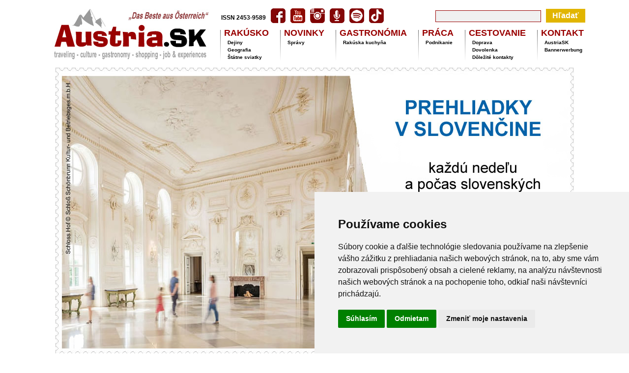

--- FILE ---
content_type: text/html
request_url: http://www.austria.sk/index/blogarchiv-2022-April.htm
body_size: 61664
content:
<html lang="sk">
<head>
	<meta http-equiv="Content-Type" content="text/html; charset=utf-8">
	<meta http-equiv="cache-control" content="max-age=0" />
	<meta http-equiv="cache-control" content="no-cache" />
	<meta http-equiv="expires" content="0" />
	<meta http-equiv="expires" content="Tue, 20 Jan 2026 13:20:58 GMT" />
	<meta http-equiv="pragma" content="no-cache" />	
	<meta name="robots" 		content="follow, all" >	  
	<meta name="author" 		content="Delphine" >		  
	<meta name="keywords" 		content=", Austria, Österreich, Dovolenka, Prázdniny, rezervovať, Rodinná dovolenka, Prázdninový dom, Prázdninový byt, Penzión, Cestovanie, Bed&Breakfast, Salzburg, Lyže, Lyžovanie, Dovolenka na lyžiach, Snowboard, Šport, Tirolsko, Turizmus, Ubytovanie, Turistika, Webcam, Wellness, Počasie, Viedeň, Izba, Snehové správy, Kúpele, Lyžiarske oblasti, Salzburg, Viedeň, Burgenlandsko, Dolné Rakúsko, Štajersko, Horné Rakúsko, Korutánsko, Vorarlbersko, Horské bicykle, Bicyklovanie, Cyklistické chodníky, Wellness, Deti, Gazdovstvo, Rodina, Haydn, Linz, Výstavy, Múzeá, Kultúra, Hudba, Turistika, Kúpanie, Jazerá vhodné na kúpanie">	  	  		
	<meta name="description" 	content="AustriaSK - cestovanie, kultúra, nákupy, práca" >
	<meta name="google-site-verification" content="S8w8ODZqEs_V7X8eSCg8wyI26iuh3zPapTbg42A6kbI" />
	<title>AustriaSK</title>
	<!-- Cookie Consent by FreePrivacyPolicy.com https://www.FreePrivacyPolicy.com -->
<script type="text/javascript" src="../js/kolace.js" charset="UTF-8"></script>
<script type="text/javascript" charset="UTF-8">
//# sourceMappingURL=cookie-consent.js.map
//# notice_banner_type: interstitial, heading, headline
	document.addEventListener('DOMContentLoaded', function () {
	cookieconsent.run({
		"notice_banner_type":"heading",		
		"consent_type":"express",
		"palette":"light",
		"language":"sk",
		"page_load_consent_levels":["strictly-necessary"],
		"notice_banner_reject_button_hide":false,
		"preferences_center_close_button_hide":false,
		"page_refresh_confirmation_buttons":false,
		"website_name":"Austria.sk",
		"website_privacy_policy_url":"http://www.delphine.sk/DELPHINE/gdpr.html"
	});
});
</script>

		
	
	<link type="text/css"		rel="stylesheet"  		href="https://www.austria.sk/css/kolace.css?v=1768915258" >			
	<link type="text/css"		rel="stylesheet"  		href="https://www.austria.sk/css/style.css?v=1768915258" >			
	<link type="text/css"		rel="stylesheet"  		href="https://www.austria.sk/css/eventcalendar.css?v=1768915258" >
	<link type="text/css" 		rel="stylesheet" 		href="https://www.austria.sk/css/featuredcontentglider.css?v=1768915258" >	
	<link type="text/css"		rel="stylesheet"  		href="https://www.austria.sk/css/galery.css?v=1768915258" >			
	
	<link rel="apple-touch-icon" sizes="57x57" href='https://www.austria.sk/apple-icon-57x57.png' />
	<link rel="apple-touch-icon" sizes="60x60" href='https://www.austria.sk/apple-icon-60x60.png' />
	<link rel="apple-touch-icon" sizes="72x72" href='https://www.austria.sk/apple-icon-72x72.png' />
	<link rel="apple-touch-icon" sizes="76x76" href='https://www.austria.sk/apple-icon-76x76.png' />
	<link rel="apple-touch-icon" sizes="114x114" href='https://www.austria.sk/apple-icon-114x114.png' />
	<link rel="apple-touch-icon" sizes="120x120" href='https://www.austria.sk/apple-icon-120x120.png' />
	<link rel="apple-touch-icon" sizes="144x144" href='https://www.austria.sk/apple-icon-144x144.png' />
	<link rel="apple-touch-icon" sizes="152x152" href='https://www.austria.sk/apple-icon-152x152.png' />
	<link rel="apple-touch-icon" sizes="180x180" href='https://www.austria.sk/apple-icon-180x180.png' />
	<link rel="icon" type="image/png" sizes="192x192"  href='https://www.austria.sk/android-icon-192x192.png' />
	<link rel="icon" type="image/png" sizes="32x32" href='https://www.austria.sk/favicon-32x32.png' />
	<link rel="icon" type="image/png" sizes="96x96" href='https://www.austria.sk/favicon-96x96.png' />
	<link rel="icon" type="image/png" sizes="16x16" href='https://www.austria.sk/favicon-16x16.png' />
	<link rel="manifest" href="/manifest.json">
	<meta name="msapplication-TileColor" content="#ffffff">
	<meta name="msapplication-TileImage" content='https://www.austria.sk/ms-icon-144x144.png' />
	<meta name="theme-color" content="#ffffff">	

	<script type="text/javascript" src='https://www.austria.sk/js/jquery-1.2.2.pack.js'></script>	
	<script type="text/javascript" src='https://www.austria.sk/js/slider_fadein2.js'></script>	
	<script type="text/javascript" src='https://www.austria.sk/js/featuredcontentglider600.js'></script>
	
</head>
<body>	
<script type="text/javascript">
	featuredcontentglider.init({
	gliderid: "calendarglider", //ID of main glider container
	contentclass: "glidecontent", //Shared CSS class name of each glider content
	togglerid: "p-select", //ID of toggler container
	remotecontent: "", //Get gliding contents from external file on server? "filename" or "" to disable
	selected: 0, //Default selected content index (0=1st)
	persiststate: true, //Remember last content shown within browser session (true/false)?
	speed: 0, //Glide animation duration (in milliseconds)
	direction: "rightleft", //set direction of glide: "updown", "downup", "leftright", or "rightleft"
	autorotate: false, //Auto rotate contents (true/false)?
	autorotateconfig: [10000, 10], //if auto rotate enabled, set [milliseconds_btw_rotations, cycles_before_stopping]
	onChange: function(previndex, curindex, $allcontents){ // fires when Glider changes slides
		//custom code here
	}
})
</script>
<center>
<table cellspacing="0" cellpadding="0" border="0" width="1070" >
<tr>
	<td colspan="3" id="leaderboard" align="center"></td>
</tr>
<tr>
	<td valign="bottom"><a href="https://www.austria.sk/index/"><img src="https://www.austria.sk/images/logo-austria-rakusko-osterreich.jpg" title="AustriaSK" alt="Logo AustriaSK" border="0"></a></td>
	<td width="740" /><table border="0" cellspacing="0" cellpadding="0">
	<tr>
		<td align="left"><table border="0" cellspacing="0" cellpadding="5">
							<tr>
								<td valign="bottom"><div id="hotline"><span style="font-size: 12px;">ISSN 2453-9589</span></div></td>
								<td valign="middle"><a href="https://www.facebook.com/Austria.sk" target="_facebook"><img src="https://www.austria.sk/images/icon_facebook_red.gif"  border="0" width="30" height="30"></a></td>
								<td valign="middle"><a href="https://www.youtube.com/user/AustriaSK" target="_youtube"><img src="https://www.austria.sk/images/icon-youtube.gif"  border="0" width="30" height="30"></a></td>
								<td valign="middle"><a href="https://www.instagram.com/austria.sk" target="_instagram"><img src="https://www.austria.sk/images/icon-instagram.gif"  border="0" width="30" height="30"></a></td>
								<td valign="middle"><a href="https://www.austria.sk/podcast/" target="_podcast"><img src="https://www.austria.sk/images/icon-podcast.gif"  border="0" width="30" height="30"></a></td>
								<td valign="middle"><a href="https://open.spotify.com/show/1U04IkdOijWvLiFPARA0VP" target="_spotify"><img src="https://www.austria.sk/images/icon-spotify.gif"  border="0" width="30" height="30"></a></td>								
								<td valign="middle"><a href="https://www.tiktok.com/@austria.sk" target="_tiktok"><img src="https://www.austria.sk/images/icon-tiktok.gif"  border="0" width="30" height="30"></a></td>								
							</tr>
						</table></td>
		<td align="right"><form name="search" method="post" action="https://www.austria.sk/hladat.php"><div id="box_search"><input id="search_input" type="text" value="" name="search_input" ><input type="submit" name="search_button" id="search_button" value="Hľadať"></div></form></td>
	</tr>
	<tr>
		<td colspan="2"><div id="menu"><table border="0" cellspacing="3" cellpadding="0"><tr>
<td valign="top"><img src="https://www.austria.sk/images/divider0.gif"></td>
<td valign="top">
<h1>Rakúsko</h1>
<h2><a href="https://www.austria.sk/index/Historia-Rakuska.htm" class="menus" >Dejiny</a></h2>
<h2><a href="https://www.austria.sk/index/Administrativne-clenenie.htm" class="menus" >Geografia</a></h2>
<h2><a href="https://www.austria.sk/index/Statne-sviatky-v-Rakusku-v-roku-2025.htm" class="menus" >Štátne sviatky</a></h2>
</td>
<td valign="top"><img src="https://www.austria.sk/images/divider.gif"></td>
<td valign="top">
<h1>Novinky</h1>
<h2><a href="https://www.austria.sk/index/.htm" class="menus" >Správy</a></h2>
</td>
<td valign="top"><img src="https://www.austria.sk/images/divider.gif"></td>
<td valign="top">
<h1>Gastronómia</h1>
<h2><a href="https://www.austria.sk/index/Rakuska-kuchyna.htm" class="menus" >Rakúska kuchyňa</a></h2>
</td>
<td valign="top"><img src="https://www.austria.sk/images/divider.gif"></td>
<td valign="top">
<h1>Práca</h1>
<h2><a href="https://www.austria.sk/index/Podnikanie.htm" class="menus" >Podnikanie</a></h2>
</td>
<td valign="top"><img src="https://www.austria.sk/images/divider.gif"></td>
<td valign="top">
<h1>Cestovanie</h1>
<h2><a href="https://www.austria.sk/index/Informacie-pre-motoristov.htm" class="menus" >Doprava</a></h2>
<h2><a href="https://www.austria.sk/index/Dovolenka.htm" class="menus" >Dovolenka</a></h2>
<h2><a href="https://www.austria.sk/index/Dolezite-kontakty-v-Rakusku.htm" class="menus" >Dôležité kontakty</a></h2>
</td>
<td valign="top"><img src="https://www.austria.sk/images/divider.gif"></td>
<td valign="top">
<h1>Kontakt</h1>
<h2><a href="https://www.austria.sk/index/Kontakt.htm" class="menus" >AustriaSK</a></h2>
<h2><a href="https://www.austria.sk/index/Bannerwerbung-2024.htm" class="menus" >Bannerwerbung</a></h2>
</td>
</tr></table></div>
</td>
	</tr>
	</table></td>
</tr>
<tr>
	<td colspan="3" id="content_slider" align="center">
						<script type="text/javascript" src=https://www.austria.sk/lists/advert_list.js?v=1768915258></script>							
						<script type="text/javascript">
							//new fadeshow(IMAGES_ARRAY_NAME, slideshow_width, slideshow_height, borderwidth, delay, pause, optionalRandomOrder)
							new fadeshow(fadeimages, 1070, 600, 0, 3000, 1, "R")
						</script></td>
</tr>
<tr >
	<td colspan="3"><table border="0" cellspacing="0" cellpadding="0">
		<tr>
			<td valign="top" id="page_content"><a id="navigation"></a><br /><span class="navigation">Archív > Apríl 2022</span><br /><br />
<table cellspacing="10" cellpadding="0" border="0"><tr><td valign="top"><a href="blog-2302-Letny-nocny-koncert-Viedenskych-filharmonikov-2022.htm"><img src="../images/blog/23/2302.jpg" width="300" title="Letný nočný koncert Viedenských filharmonikov 2022" border="0"></a></td><td valign="top">zverejnené 29.04.2022
<h1>Letný nočný koncert Viedenských filharmonikov 2022</h1>
<br /><span class="perex">Milovníci klasickej hudby sa 16. júna môžu tešiť na jedno z najvýznamnejších hudobných podujatí roka. Letný nočný koncert Viedenských filharmonikov pod vedením lotyšského dirigenta Andrisa Nelsonsa rozžiari barokový areál zámku Schönbrunn. Téma bude zameraná na európsku hudbu, ktorá má symbolizovať kultúrnu prepojenosť Európy.</span> <br /><a class="linka_dalej" href="blog-2302-Letny-nocny-koncert-Viedenskych-filharmonikov-2022.htm">Čítajte viac ...</a><br />
</td></tr></table><table cellspacing="10" cellpadding="0" border="0"><tr><td valign="top"><a href="blog-2301-Blokovanie-MHD-vo-Viedni-stoji-stovky-eur.htm"><img src="../images/blog/23/2301.jpg" width="300" title="Blokovanie MHD vo Viedni stojí stovky eur" border="0"></a></td><td valign="top">zverejnené 28.04.2022
<h1>Blokovanie MHD vo Viedni stojí stovky eur</h1>
<br /><span class="perex">Stačí jedno zle zaparkované auto a tisíce cestujúcich vo viedenských električkách zostanú stáť aj niekoľko desiatok minút. Spoločnosť Wiener Linien rieši podobné situácie v priemere päťkrát denne. Spoločnosť preto pracuje na odstránení problémových oblastí a apeluje na vodičov.</span> <br /><a class="linka_dalej" href="blog-2301-Blokovanie-MHD-vo-Viedni-stoji-stovky-eur.htm">Čítajte viac ...</a><br />
</td></tr></table><table cellspacing="10" cellpadding="0" border="0"><tr><td valign="top"><a href="blog-2300-Parky-a-zahrady-v-centre-Viedne.htm"><img src="../images/blog/23/2300.jpg" width="300" title="Parky a záhrady v centre Viedne" border="0"></a></td><td valign="top">zverejnené 27.04.2022
<h1>Parky a záhrady v centre Viedne</h1>
<br /><span class="perex">Keď si chcete oddýchnuť od centra mesta, vždy môžete navštíviť niektorý z krásnych mestských parkov. Stojí to za to. Veď len vo Volksgarten kvitne v tomto období približne 400 druhov ruží.</span> <br /><a class="linka_dalej" href="blog-2300-Parky-a-zahrady-v-centre-Viedne.htm">Čítajte viac ...</a><br />
</td></tr></table><table cellspacing="10" cellpadding="0" border="0"><tr><td valign="top"><a href="blog-2299-Na-dovolenku-do-Vitalwelt-Bad-Schallerbach.htm"><img src="../images/blog/22/2299.jpg" width="300" title="Na dovolenku do Vitalwelt Bad Schallerbach" border="0"></a></td><td valign="top">zverejnené 26.04.2022
<h1>Na dovolenku do Vitalwelt Bad Schallerbach</h1>
<br /><span class="perex">Sedem obcí v dovolenkovej oblasti Vitalwelt Bad Schallerbach je v srdci Horného Rakúska. Všetko je na jednom mieste: wellness a relax v termálnej vode, výlety s rodinou, turistika a cyklistika v kopcovitej krajine.</span> <br /><a class="linka_dalej" href="blog-2299-Na-dovolenku-do-Vitalwelt-Bad-Schallerbach.htm">Čítajte viac ...</a><br />
</td></tr></table><table cellspacing="10" cellpadding="0" border="0"><tr><td valign="top"><a href="blog-2298-Kolko-stoji-kempovanie-v-roku-2022.htm"><img src="../images/blog/22/2298.jpg" width="300" title="Koľko stojí kempovanie v roku 2022" border="0"></a></td><td valign="top">zverejnené 25.04.2022
<h1>Koľko stojí kempovanie v roku 2022</h1>
<br /><span class="perex">Kempingový portál camping.info vyhodnotil ceny 23.000 európskych kempingov. Cenové rozpätie za noc v kempe sa pohybuje od 12 do 37 eur pre dve osoby v hlavnej sezóne, vrátane miesta, karavanu, elektriny a miestnej dane. </span> <br /><a class="linka_dalej" href="blog-2298-Kolko-stoji-kempovanie-v-roku-2022.htm">Čítajte viac ...</a><br />
</td></tr></table><table cellspacing="10" cellpadding="0" border="0"><tr><td valign="top"><a href="blog-2297-Postel-na-strome-s-lounge.htm"><img src="../images/blog/22/2297.jpg" width="300" title="Posteľ na strome s lounge" border="0"></a></td><td valign="top">zverejnené 24.04.2022
<h1>Posteľ na strome s lounge</h1>
<br /><span class="perex">Bližšie k prírode už vari nie je možné byť - ako vták vo svojom hniezde, vysoko v korunách stromov – to je naozaj „vrcholový“ zážitok v prírode.</span> <br /><a class="linka_dalej" href="blog-2297-Postel-na-strome-s-lounge.htm">Čítajte viac ...</a><br />
</td></tr></table><table cellspacing="10" cellpadding="0" border="0"><tr><td valign="top"><a href="blog-2296-Barokovy-sprievod-zvierat-na-zamku-Schloss-Hof-2022.htm"><img src="../images/blog/22/2296.jpg" width="300" title="Barokový sprievod zvierat na zámku Schloss Hof 2022" border="0"></a></td><td valign="top">zverejnené 22.04.2022
<h1>Barokový sprievod zvierat na zámku Schloss Hof 2022</h1>
<br /><span class="perex">Veselá májová procesia, tradične vyparádené zvieratá zo zámockého statku, rezká hudba, bohatý program pre deti a chutné pivo pre dospelých. Na to všetko sa môžete tešiť v prvý májový deň na zámku Schloss Hof.</span> <br /><a class="linka_dalej" href="blog-2296-Barokovy-sprievod-zvierat-na-zamku-Schloss-Hof-2022.htm">Čítajte viac ...</a><br />
</td></tr></table><table cellspacing="10" cellpadding="0" border="0"><tr><td valign="top"><a href="blog-2295-Svet-zeleznicnych-modelov-v-Schiltern.htm"><img src="../images/blog/22/2295.jpg" width="300" title="Svet železničných modelov v Schiltern" border="0"></a></td><td valign="top">zverejnené 19.04.2022
<h1>Svet železničných modelov v Schiltern</h1>
<br /><span class="perex">Svet železničných modelov je trochu ukrytý medzi hrubými múrmi hradu Schiltern, v ktorom sa nachádza aj malé múzeum - pred vstupom do Sveta železničných modelov automaticky prejdete výstavnou miestnosťou.</span> <br /><a class="linka_dalej" href="blog-2295-Svet-zeleznicnych-modelov-v-Schiltern.htm">Čítajte viac ...</a><br />
</td></tr></table><table cellspacing="10" cellpadding="0" border="0"><tr><td valign="top"><a href="blog-2294-Detske-cyklisticke-dobrodruzstvo-na-vynimocnych-bicykloch.htm"><img src="../images/blog/22/2294.jpg" width="300" title="Detské cyklistické dobrodružstvo na výnimočných bicykloch" border="0"></a></td><td valign="top">zverejnené 18.04.2022
<h1>Detské cyklistické dobrodružstvo na výnimočných bicykloch</h1>
<br /><span class="perex">Nadchnúť deti pre bicyklovanie a so správnou výbavou im dopriať skvelé zážitky v prírode. To je misia rakúskej značky detských bicyklov woom. Ich históriu začali písať dvaja nadšení oteckovia – cyklisti, ktorí hľadali perfektný bicykel pre svoje deti. Pretože ich neoslovil žiadny z existujúcich modelov, vynašli ideálny detský bicykel jednoducho sami. Dnes sú woom bikes dostupné v šiestich veľkostiach a mnohých veselých farbách.</span> <br /><a class="linka_dalej" href="blog-2294-Detske-cyklisticke-dobrodruzstvo-na-vynimocnych-bicykloch.htm">Čítajte viac ...</a><br />
</td></tr></table><table cellspacing="10" cellpadding="0" border="0"><tr><td valign="top"><a href="blog-2293-Cumberland-Wildpark-dolezita-lokalita-pre-ohrozene-zvierata.htm"><img src="../images/blog/22/2293.jpg" width="300" title="Cumberland Wildpark  - dôležitá lokalita pre ohrozené zvieratá" border="0"></a></td><td valign="top">zverejnené 14.04.2022
<h1>Cumberland Wildpark  - dôležitá lokalita pre ohrozené zvieratá</h1>
<br /><span class="perex">Wildpark Cumberland Grünau v hornorakúskej Salzkammergut má rozlohu viac ako 60 hektárov. Divoké zvieratá alpskej a stredoeurópskej fauny, ako aj rodina losov tu žijú v priestranných výbehoch v prirodzenom prostredí. Návštevníci môžu zblízka vidieť medvede, vlky, rysy, divé mačky, pôsobivé kŕdle divých husí, havrany a kolóniu vzácnych ibisov skalných. Na rozľahlých lúkach sa pasú kozorožce, kamzíky a stáda jeleňov.</span> <br /><a class="linka_dalej" href="blog-2293-Cumberland-Wildpark-dolezita-lokalita-pre-ohrozene-zvierata.htm">Čítajte viac ...</a><br />
</td></tr></table><table cellspacing="10" cellpadding="0" border="0"><tr><td valign="top"><a href="blog-2292-S-invalidnym-vozikom-v-Narodnom-parku-Hohe-Tauern.htm"><img src="../images/blog/22/2292.jpg" width="300" title="S invalidným vozíkom v Národnom parku Hohe Tauern" border="0"></a></td><td valign="top">zverejnené 13.04.2022
<h1>S invalidným vozíkom v Národnom parku Hohe Tauern</h1>
<br /><span class="perex">Topografia vysokohorského národného parku neumožňuje vozíčkarom objavovať jeho krásy. Vďaka tzv. "Swiss-Tracs" je to teraz už možné vo východnom Tirolsku. V pilotnej fáze sú v údolí Ködnitztal k dispozícii dvaja pomocníci na bezplatné zapožičanie.</span> <br /><a class="linka_dalej" href="blog-2292-S-invalidnym-vozikom-v-Narodnom-parku-Hohe-Tauern.htm">Čítajte viac ...</a><br />
</td></tr></table><table cellspacing="10" cellpadding="0" border="0"><tr><td valign="top"><a href="blog-2291-Zahajenie-sezony-2022-na-jazere-Neusiedlersee.htm"><img src="../images/blog/22/2291.jpg" width="300" title="Zahájenie sezóny 2022 na jazere Neusiedlersee" border="0"></a></td><td valign="top">zverejnené 12.04.2022
<h1>Zahájenie sezóny 2022 na jazere Neusiedlersee</h1>
<br /><span class="perex">Keď Neusiedlersee volá, tak to nemôžeme nechať tak: pri veľkom "otvorení" jazera od 22. apríla do 1. mája 2022 tu oficiálne privíjú novú letnú sezónu.</span> <br /><a class="linka_dalej" href="blog-2291-Zahajenie-sezony-2022-na-jazere-Neusiedlersee.htm">Čítajte viac ...</a><br />
</td></tr></table><table cellspacing="10" cellpadding="0" border="0"><tr><td valign="top"><a href="blog-2290-10-veci-o-ktorych-ste-nevedeli-ze-pochadzaju-z-Viedne.htm"><img src="../images/blog/22/2290.jpg" width="300" title="10 vecí, o ktorých ste nevedeli, že pochádzajú z Viedne" border="0"></a></td><td valign="top">zverejnené 11.04.2022
<h1>10 vecí, o ktorých ste nevedeli, že pochádzajú z Viedne</h1>
<br /><span class="perex">O niektorých veciach sa vie, že pochádzajú z Viedne. Napríklad sacherova torta, viedenská kávová kultúra alebo viedenský rezeň. Ale čo sú aj ďalšie veľmi zaujímavé veci, o ktorých ste pravdepodobne nevedeli, že boli vynájdené vo Viedni.</span> <br /><a class="linka_dalej" href="blog-2290-10-veci-o-ktorych-ste-nevedeli-ze-pochadzaju-z-Viedne.htm">Čítajte viac ...</a><br />
</td></tr></table><table cellspacing="10" cellpadding="0" border="0"><tr><td valign="top"><a href="blog-2289-Zazitkovy-a-zabavny-park-FANTASIANA-v-Straßwalchene.htm"><img src="../images/blog/22/2289.jpg" width="300" title="Zážitkový a zábavný park FANTASIANA v Straßwalchene" border="0"></a></td><td valign="top">zverejnené 10.04.2022
<h1>Zážitkový a zábavný park FANTASIANA v Straßwalchene</h1>
<br /><span class="perex">Sezóna 2022 v zábavnom parku v Strasswalchen začína už zajtra. Na hostí čaká rozprávkový svet plný snov, vzrušujúcich dobrodružstiev, akcie a napätia. Viac ako 50 atrakcií inšpiruje všetky generácie a plní sny. </span> <br /><a class="linka_dalej" href="blog-2289-Zazitkovy-a-zabavny-park-FANTASIANA-v-Straßwalchene.htm">Čítajte viac ...</a><br />
</td></tr></table><table cellspacing="10" cellpadding="0" border="0"><tr><td valign="top"><a href="blog-2288-Velkonocny-trh-vo-svete-syrov-2022.htm"><img src="../images/blog/22/2288.jpg" width="300" title="Veľkonočný trh vo svete syrov 2022" border="0"></a></td><td valign="top">zverejnené 08.04.2022
<h1>Veľkonočný trh vo svete syrov 2022</h1>
<br /><span class="perex">Na začiatku sezóny 9. a 10. apríla sa uskutoční veľká otváracia párty s veľkonočným trhom. </span> <br /><a class="linka_dalej" href="blog-2288-Velkonocny-trh-vo-svete-syrov-2022.htm">Čítajte viac ...</a><br />
</td></tr></table><table cellspacing="10" cellpadding="0" border="0"><tr><td valign="top"><a href="blog-2287-Velkonocny-program-vo-viedenskom-Prirodovednom-muzeu.htm"><img src="../images/blog/22/2287.jpg" width="300" title="Veľkonočný program vo viedenskom Prírodovednom múzeu" border="0"></a></td><td valign="top">zverejnené 05.04.2022
<h1>Veľkonočný program vo viedenskom Prírodovednom múzeu</h1>
<br /><span class="perex">Sú veľké aj malé, okrúhle aj hranaté, zelené aj škvrnité - vo svete zvierat nájdete všetky druhy vajec! Počas veľkonočného programu v Naturhistorischen Museum Wien však nie je k dispozícii len množstvo vajíčok, ale aj veľkonočný zajačik.</span> <br /><a class="linka_dalej" href="blog-2287-Velkonocny-program-vo-viedenskom-Prirodovednom-muzeu.htm">Čítajte viac ...</a><br />
</td></tr></table><table cellspacing="10" cellpadding="0" border="0"><tr><td valign="top"><a href="blog-2286-Zaciatok-sezony-2022-na-zamku-Schloss-Esterhazy.htm"><img src="../images/blog/22/2286.jpg" width="300" title="Začiatok sezóny 2022 na zámku Schloss Esterházy " border="0"></a></td><td valign="top">zverejnené 04.04.2022
<h1>Začiatok sezóny 2022 na zámku Schloss Esterházy </h1>
<br /><span class="perex">Už viac ako štyri storočia je meno Esterházy symbolom inovácie, zberateľskej vášne a podpory výtvarného umenia. Veľkolepé slávnosti, uznávané koncerty a umelecké diela renomovaných umelcov dostali kniežací dvor do centra medzinárodnej pozornosti. </span> <br /><a class="linka_dalej" href="blog-2286-Zaciatok-sezony-2022-na-zamku-Schloss-Esterhazy.htm">Čítajte viac ...</a><br />
</td></tr></table><table cellspacing="10" cellpadding="0" border="0"><tr><td valign="top"><a href="blog-2285-DIE-GARTEN-TULLN-svet-zazitkov.htm"><img src="../images/blog/22/2285.jpg" width="300" title="DIE GARTEN TULLN - svet zážitkov " border="0"></a></td><td valign="top">zverejnené 01.04.2022
<h1>DIE GARTEN TULLN - svet zážitkov </h1>
<br /><span class="perex">DIE GARTEN TULLN je prvá ekologická ukážková záhrada v Európe, prezentuje sa tu viac ako 70 rôznych záhrad a mnohé atrakcie. Návštevníci vstupujú do sveta záhradných zážitkov a dielne nápadov úplne iného druhu. Sezónu 2022 zahajuje 9.apríla.</span> <br /><a class="linka_dalej" href="blog-2285-DIE-GARTEN-TULLN-svet-zazitkov.htm">Čítajte viac ...</a><br />
</td></tr></table></td>
			<td valign="top" id="right_content">		<p align="left" style="color:black; font-size:9px; paddig:0; margin:0;" >Reklama &nbsp; &nbsp;</p>		<a href="https://www.weihnachtsdorf.at/" target="_wd"><img src="../banner/data/2025/banner-E-weihnachtsdorf.gif" width="270" title="Weihnachtsdorf"></a>		<h2>Viete že...</h2><span id='expression'>Rakúska ťahaná štrúdľa, alebo strudel, patrí k tradičným rakúskym receptom. Je však známa a obľúbená vo všetkých krajinách bývalého Rakúsko-Uhorska, ale aj na celom svete. Charakteristická pre tento zákusok, je špecifická úprava cesta, ktoré sa ručne naťahuje na veľmi tenučkú, až priehľadnú hrúbku.
</span><br /><br />				
<h2>Registrácia<br />
pre odber noviniek</h2>
<FORM ACTION="https://www.austria.sk/module/module_register.php" METHOD="post">
Emailová adresa:
<br /><INPUT 
	TYPE="text"
	NAME="mail_email"
	maxlength="40" 
	size="25">
<br />Meno: 
<br /><INPUT 
	TYPE="text"
	NAME="mail_name"
	maxlength="40" 
	size="25">	
<br />Priezvisko: 
<br /><INPUT 
	TYPE="text"
	NAME="mail_surname"
	maxlength="40" 
	size="25">		
<INPUT 
	TYPE="hidden" 
	NAME="menu_action" 
	VALUE="4">
<INPUT 
	TYPE="hidden" 
	NAME="mail_aktiv" 
	value="0">
<br /><br />
Pre odosielanie newsletterov používame metódu DOUBLE OPT IN. 
To znamená, že naše e-maily s novinkami budete dostávať iba vtedy, 
ak v e-maile s potvrdzovacím linkom, ktorý vám zašleme na vašu e-mailovú adresu, 
potvrdíte aktiváciu služby Newsletter. 
Ak si nebudete viac želať zasielanie newsletterov, môžete ich zasielanie kedykoľvek zrušiť, 
a to kliknutím na príslušný link pre odhlásenie z odberu newslettera, 
umiestnený priamo v každom newsletteri, alebo kontaktovaním našej zodpovednej osoby.
Viac o ochrane osobných údajov nájdete &raquo; <a href="https://www.delphine.sk/DELPHINE/gdpr.html" target="_gdpr">TU</a> &laquo;
<br />
<br />
<INPUT 
	TYPE="submit" 
	VALUE="Registrovať" 
	CLASS="xbutton"
	STYLE="width:210px;"
	>
</FORM>			
<br /><br />				
			<p align="justify"><a href="http://www.benzin.sk" target="_benzin"><img src="../banner/data/banner-BenzinSK-300x150.png" title="Najlacnejší benzín, najlacnejšia nafta" border="0" width="200"></a></p><br /><head>
	<link type="text/css"		rel="stylesheet"  		href="../css/eventcalendar.css" >
</head>
<body>

<h2>Kalendár udalostí</h2><div id="p-select" class="glidecontenttoggler"><div id="calendarglider" class="glidecontentwrapper"><div class="glidecontent" style="height:235px;"><table id="ecalendar" cellspacing="1">
	<tr>
						<td>«</td>
						<td colspan="5" class="today">Január 2026</td>
						<td><a href="#navigation" class="next">»</a></td>
					</tr>
<tr><td class="inactive" >29</td><td class="inactive" >30</td><td class="inactive" >31</td><td class="active_mark_old" onclick="window.open('https://www.austria.sk/index/blogdate-2026-01-01#navigation','_self');">1</td><td class="active_mark_old" onclick="window.open('https://www.austria.sk/index/blogdate-2026-01-02#navigation','_self');">2</td><td class="active_mark_old" onclick="window.open('https://www.austria.sk/index/blogdate-2026-01-03#navigation','_self');">3</td><td class="active_mark_old" onclick="window.open('https://www.austria.sk/index/blogdate-2026-01-04#navigation','_self');">4</td></tr>
<tr><td class="active_mark_old" onclick="window.open('https://www.austria.sk/index/blogdate-2026-01-05#navigation','_self');">5</td><td class="active_mark_old" onclick="window.open('https://www.austria.sk/index/blogdate-2026-01-06#navigation','_self');">6</td><td class="active_mark_old" onclick="window.open('https://www.austria.sk/index/blogdate-2026-01-07#navigation','_self');">7</td><td class="active_mark_old" onclick="window.open('https://www.austria.sk/index/blogdate-2026-01-08#navigation','_self');">8</td><td class="active_mark_old" onclick="window.open('https://www.austria.sk/index/blogdate-2026-01-09#navigation','_self');">9</td><td class="active_mark_old" onclick="window.open('https://www.austria.sk/index/blogdate-2026-01-10#navigation','_self');">10</td><td class="active_mark_old" onclick="window.open('https://www.austria.sk/index/blogdate-2026-01-11#navigation','_self');">11</td></tr>
<tr><td class="active_mark_old" onclick="window.open('https://www.austria.sk/index/blogdate-2026-01-12#navigation','_self');">12</td><td class="active_mark_old" onclick="window.open('https://www.austria.sk/index/blogdate-2026-01-13#navigation','_self');">13</td><td class="active_mark_old" onclick="window.open('https://www.austria.sk/index/blogdate-2026-01-14#navigation','_self');">14</td><td class="active_mark_old" onclick="window.open('https://www.austria.sk/index/blogdate-2026-01-15#navigation','_self');">15</td><td class="active_mark_old" onclick="window.open('https://www.austria.sk/index/blogdate-2026-01-16#navigation','_self');">16</td><td class="active_mark_old" onclick="window.open('https://www.austria.sk/index/blogdate-2026-01-17#navigation','_self');">17</td><td class="active_mark_old" onclick="window.open('https://www.austria.sk/index/blogdate-2026-01-18#navigation','_self');">18</td></tr>
<tr><td class="active_mark_old" onclick="window.open('https://www.austria.sk/index/blogdate-2026-01-19#navigation','_self');">19</td><td class="today_mark" onclick="window.open('https://www.austria.sk/index/blogdate-2026-01-20#navigation','_self');">20</td><td class="active_mark" onclick="window.open('https://www.austria.sk/index/blogdate-2026-01-21#navigation','_self');">21</td><td class="active_mark" onclick="window.open('https://www.austria.sk/index/blogdate-2026-01-22#navigation','_self');">22</td><td class="active_mark" onclick="window.open('https://www.austria.sk/index/blogdate-2026-01-23#navigation','_self');">23</td><td class="active_mark" onclick="window.open('https://www.austria.sk/index/blogdate-2026-01-24#navigation','_self');">24</td><td class="active_mark" onclick="window.open('https://www.austria.sk/index/blogdate-2026-01-25#navigation','_self');">25</td></tr>
<tr><td class="active_mark" onclick="window.open('https://www.austria.sk/index/blogdate-2026-01-26#navigation','_self');">26</td><td class="active_mark" onclick="window.open('https://www.austria.sk/index/blogdate-2026-01-27#navigation','_self');">27</td><td class="active_mark" onclick="window.open('https://www.austria.sk/index/blogdate-2026-01-28#navigation','_self');">28</td><td class="active_mark" onclick="window.open('https://www.austria.sk/index/blogdate-2026-01-29#navigation','_self');">29</td><td class="active_mark" onclick="window.open('https://www.austria.sk/index/blogdate-2026-01-30#navigation','_self');">30</td><td class="active_mark" onclick="window.open('https://www.austria.sk/index/blogdate-2026-01-31#navigation','_self');">31</td><td class="inactive" >1</td></tr>
<tr><td class="inactive" >2</td><td class="inactive" >3</td><td class="inactive" >4</td><td class="inactive" >5</td><td class="inactive" >6</td><td class="inactive" >7</td><td class="inactive" >8</td></tr>
</table></div>
<div class="glidecontent" style="height:235px;"><table id="ecalendar" cellspacing="1">
	<tr>
						<td><a href="#navigation" class="prev">«</a></td>
						<td colspan="5">Február 2026</td>
						<td>»</td>
					</tr>
<tr><td class="inactive" >26</td><td class="inactive" >27</td><td class="inactive" >28</td><td class="inactive" >29</td><td class="inactive" >30</td><td class="inactive" >31</td><td class="active_mark" onclick="window.open('https://www.austria.sk/index/blogdate-2026-02-01#navigation','_self');">1</td></tr>
<tr><td class="active_mark" onclick="window.open('https://www.austria.sk/index/blogdate-2026-02-02#navigation','_self');">2</td><td class="active_mark" onclick="window.open('https://www.austria.sk/index/blogdate-2026-02-03#navigation','_self');">3</td><td class="active_mark" onclick="window.open('https://www.austria.sk/index/blogdate-2026-02-04#navigation','_self');">4</td><td class="active_mark" onclick="window.open('https://www.austria.sk/index/blogdate-2026-02-05#navigation','_self');">5</td><td class="active_mark" onclick="window.open('https://www.austria.sk/index/blogdate-2026-02-06#navigation','_self');">6</td><td class="active_mark" onclick="window.open('https://www.austria.sk/index/blogdate-2026-02-07#navigation','_self');">7</td><td class="active_mark" onclick="window.open('https://www.austria.sk/index/blogdate-2026-02-08#navigation','_self');">8</td></tr>
<tr><td class="active_mark" onclick="window.open('https://www.austria.sk/index/blogdate-2026-02-09#navigation','_self');">9</td><td class="active_mark" onclick="window.open('https://www.austria.sk/index/blogdate-2026-02-10#navigation','_self');">10</td><td class="active_mark" onclick="window.open('https://www.austria.sk/index/blogdate-2026-02-11#navigation','_self');">11</td><td class="active_mark" onclick="window.open('https://www.austria.sk/index/blogdate-2026-02-12#navigation','_self');">12</td><td class="active_mark" onclick="window.open('https://www.austria.sk/index/blogdate-2026-02-13#navigation','_self');">13</td><td class="active_mark" onclick="window.open('https://www.austria.sk/index/blogdate-2026-02-14#navigation','_self');">14</td><td class="active_mark" onclick="window.open('https://www.austria.sk/index/blogdate-2026-02-15#navigation','_self');">15</td></tr>
<tr><td class="active_mark" onclick="window.open('https://www.austria.sk/index/blogdate-2026-02-16#navigation','_self');">16</td><td class="active_mark" onclick="window.open('https://www.austria.sk/index/blogdate-2026-02-17#navigation','_self');">17</td><td class="active_mark" onclick="window.open('https://www.austria.sk/index/blogdate-2026-02-18#navigation','_self');">18</td><td class="active_mark" onclick="window.open('https://www.austria.sk/index/blogdate-2026-02-19#navigation','_self');">19</td><td class="active_mark" onclick="window.open('https://www.austria.sk/index/blogdate-2026-02-20#navigation','_self');">20</td><td class="active_mark" onclick="window.open('https://www.austria.sk/index/blogdate-2026-02-21#navigation','_self');">21</td><td class="active_mark" onclick="window.open('https://www.austria.sk/index/blogdate-2026-02-22#navigation','_self');">22</td></tr>
<tr><td class="active_mark" onclick="window.open('https://www.austria.sk/index/blogdate-2026-02-23#navigation','_self');">23</td><td class="active_mark" onclick="window.open('https://www.austria.sk/index/blogdate-2026-02-24#navigation','_self');">24</td><td class="active_mark" onclick="window.open('https://www.austria.sk/index/blogdate-2026-02-25#navigation','_self');">25</td><td class="active_mark" onclick="window.open('https://www.austria.sk/index/blogdate-2026-02-26#navigation','_self');">26</td><td class="active_mark" onclick="window.open('https://www.austria.sk/index/blogdate-2026-02-27#navigation','_self');">27</td><td class="active_mark" onclick="window.open('https://www.austria.sk/index/blogdate-2026-02-28#navigation','_self');">28</td><td class="inactive" >1</td></tr>
<tr><td class="inactive" >2</td><td class="inactive" >3</td><td class="inactive" >4</td><td class="inactive" >5</td><td class="inactive" >6</td><td class="inactive" >7</td><td class="inactive" >8</td></tr>
</table></div>
</div></div>
<br /><br /><br /><br /><br /><br /><br /><br /><br /><br /><br /><br /><br />
<h2>Kategórie</h2><div style="background-color: #990000; color: #A0A0A0; padding: 10px;"><a class="categorymenu" href="blogy-Kulinarstvo.htm" title="Kulinárstvo - Rakúsko">Kulinárstvo</a> (195)<br /><a class="categorymenu" href="blogy-Kultura.htm" title="Kultúra - Rakúsko">Kultúra</a> (179)<br /><a class="categorymenu" href="blogy-Kupele-Therme.htm" title="Kúpele - Therme - Rakúsko">Kúpele - Therme</a> (19)<br /><a class="categorymenu" href="blogy-Nakupy.htm" title="Nákupy - Rakúsko">Nákupy</a> (25)<br /><a class="categorymenu" href="blogy-Otestovali-sme.htm" title="Otestovali sme - Rakúsko">Otestovali sme</a> (42)<br /><a class="categorymenu" href="blogy-Spravy.htm" title="Správy - Rakúsko">Správy</a> (2435)<br /><a class="categorymenu" href="blogy-Sutaze.htm" title="Súťaže - Rakúsko">Súťaže</a> (87)<br /><a class="categorymenu" href="blogy-Tipy-na-vylet.htm" title="Tipy na výlet - Rakúsko">Tipy na výlet</a> (191)<br /></div><h2>Spolková krajina</h2><div style="background-color: #990000; color: #A0A0A0; padding: 10px;"><a class="categorymenu" href="bloglocation-Burgenland.htm" title="Zaujímavosti a informácie zo spolkovej krajiny Burgenland">Burgenland</a> (310)<br /><a class="categorymenu" href="bloglocation-Dolne-Rakusko.htm" title="Zaujímavosti a informácie zo spolkovej krajiny Dolné Rakúsko">Dolné Rakúsko</a> (752)<br /><a class="categorymenu" href="bloglocation-Horne-Rakusko.htm" title="Zaujímavosti a informácie zo spolkovej krajiny Horné Rakúsko">Horné Rakúsko</a> (166)<br /><a class="categorymenu" href="bloglocation-Korutansko.htm" title="Zaujímavosti a informácie zo spolkovej krajiny Korutánsko">Korutánsko</a> (133)<br /><a class="categorymenu" href="bloglocation-Salzbursko.htm" title="Zaujímavosti a informácie zo spolkovej krajiny Salzbursko">Salzbursko</a> (142)<br /><a class="categorymenu" href="bloglocation-Stajersko.htm" title="Zaujímavosti a informácie zo spolkovej krajiny Štajersko">Štajersko</a> (256)<br /><a class="categorymenu" href="bloglocation-Tirolsko.htm" title="Zaujímavosti a informácie zo spolkovej krajiny Tirolsko">Tirolsko</a> (229)<br /><a class="categorymenu" href="bloglocation-Vieden.htm" title="Zaujímavosti a informácie zo spolkovej krajiny Viedeň">Viedeň</a> (972)<br /><a class="categorymenu" href="bloglocation-Vorarlbersko.htm" title="Zaujímavosti a informácie zo spolkovej krajiny Vorarlbersko">Vorarlbersko</a> (22)<br /></div><h2>Archív</h2><b>2026</b> &nbsp; <a 
				href="blogarchiv-2026-Januar.htm" 
				title="Január 2026 (počet článkov: 12)" 
				style="margin-right: 5px;">01</a><br /><b>2025</b> &nbsp; <a 
				href="blogarchiv-2025-December.htm" 
				title="December 2025 (počet článkov: 21)" 
				style="margin-right: 5px;">12</a><a 
				href="blogarchiv-2025-November.htm" 
				title="November 2025 (počet článkov: 25)" 
				style="margin-right: 5px;">11</a><a 
				href="blogarchiv-2025-Oktober.htm" 
				title="Október 2025 (počet článkov: 27)" 
				style="margin-right: 5px;">10</a><a 
				href="blogarchiv-2025-September.htm" 
				title="September 2025 (počet článkov: 21)" 
				style="margin-right: 5px;">09</a><a 
				href="blogarchiv-2025-August.htm" 
				title="August 2025 (počet článkov: 19)" 
				style="margin-right: 5px;">08</a><a 
				href="blogarchiv-2025-Jul.htm" 
				title="Júl 2025 (počet článkov: 24)" 
				style="margin-right: 5px;">07</a><a 
				href="blogarchiv-2025-Jun.htm" 
				title="Jún 2025 (počet článkov: 21)" 
				style="margin-right: 5px;">06</a><a 
				href="blogarchiv-2025-Maj.htm" 
				title="Máj 2025 (počet článkov: 22)" 
				style="margin-right: 5px;">05</a><a 
				href="blogarchiv-2025-April.htm" 
				title="Apríl 2025 (počet článkov: 20)" 
				style="margin-right: 5px;">04</a><a 
				href="blogarchiv-2025-Marec.htm" 
				title="Marec 2025 (počet článkov: 21)" 
				style="margin-right: 5px;">03</a><a 
				href="blogarchiv-2025-Februar.htm" 
				title="Február 2025 (počet článkov: 21)" 
				style="margin-right: 5px;">02</a><a 
				href="blogarchiv-2025-Januar.htm" 
				title="Január 2025 (počet článkov: 23)" 
				style="margin-right: 5px;">01</a><br /><b>2024</b> &nbsp; <a 
				href="blogarchiv-2024-December.htm" 
				title="December 2024 (počet článkov: 18)" 
				style="margin-right: 5px;">12</a><a 
				href="blogarchiv-2024-November.htm" 
				title="November 2024 (počet článkov: 27)" 
				style="margin-right: 5px;">11</a><a 
				href="blogarchiv-2024-Oktober.htm" 
				title="Október 2024 (počet článkov: 24)" 
				style="margin-right: 5px;">10</a><a 
				href="blogarchiv-2024-September.htm" 
				title="September 2024 (počet článkov: 17)" 
				style="margin-right: 5px;">09</a><a 
				href="blogarchiv-2024-August.htm" 
				title="August 2024 (počet článkov: 13)" 
				style="margin-right: 5px;">08</a><a 
				href="blogarchiv-2024-Jul.htm" 
				title="Júl 2024 (počet článkov: 26)" 
				style="margin-right: 5px;">07</a><a 
				href="blogarchiv-2024-Jun.htm" 
				title="Jún 2024 (počet článkov: 23)" 
				style="margin-right: 5px;">06</a><a 
				href="blogarchiv-2024-Maj.htm" 
				title="Máj 2024 (počet článkov: 23)" 
				style="margin-right: 5px;">05</a><a 
				href="blogarchiv-2024-April.htm" 
				title="Apríl 2024 (počet článkov: 19)" 
				style="margin-right: 5px;">04</a><a 
				href="blogarchiv-2024-Marec.htm" 
				title="Marec 2024 (počet článkov: 17)" 
				style="margin-right: 5px;">03</a><a 
				href="blogarchiv-2024-Februar.htm" 
				title="Február 2024 (počet článkov: 17)" 
				style="margin-right: 5px;">02</a><a 
				href="blogarchiv-2024-Januar.htm" 
				title="Január 2024 (počet článkov: 20)" 
				style="margin-right: 5px;">01</a><br /><b>2023</b> &nbsp; <a 
				href="blogarchiv-2023-December.htm" 
				title="December 2023 (počet článkov: 18)" 
				style="margin-right: 5px;">12</a><a 
				href="blogarchiv-2023-November.htm" 
				title="November 2023 (počet článkov: 21)" 
				style="margin-right: 5px;">11</a><a 
				href="blogarchiv-2023-Oktober.htm" 
				title="Október 2023 (počet článkov: 21)" 
				style="margin-right: 5px;">10</a><a 
				href="blogarchiv-2023-September.htm" 
				title="September 2023 (počet článkov: 18)" 
				style="margin-right: 5px;">09</a><a 
				href="blogarchiv-2023-August.htm" 
				title="August 2023 (počet článkov: 17)" 
				style="margin-right: 5px;">08</a><a 
				href="blogarchiv-2023-Jul.htm" 
				title="Júl 2023 (počet článkov: 18)" 
				style="margin-right: 5px;">07</a><a 
				href="blogarchiv-2023-Jun.htm" 
				title="Jún 2023 (počet článkov: 21)" 
				style="margin-right: 5px;">06</a><a 
				href="blogarchiv-2023-Maj.htm" 
				title="Máj 2023 (počet článkov: 20)" 
				style="margin-right: 5px;">05</a><a 
				href="blogarchiv-2023-April.htm" 
				title="Apríl 2023 (počet článkov: 12)" 
				style="margin-right: 5px;">04</a><a 
				href="blogarchiv-2023-Marec.htm" 
				title="Marec 2023 (počet článkov: 20)" 
				style="margin-right: 5px;">03</a><a 
				href="blogarchiv-2023-Februar.htm" 
				title="Február 2023 (počet článkov: 20)" 
				style="margin-right: 5px;">02</a><a 
				href="blogarchiv-2023-Januar.htm" 
				title="Január 2023 (počet článkov: 17)" 
				style="margin-right: 5px;">01</a><br /><b>2022</b> &nbsp; <a 
				href="blogarchiv-2022-December.htm" 
				title="December 2022 (počet článkov: 12)" 
				style="margin-right: 5px;">12</a><a 
				href="blogarchiv-2022-November.htm" 
				title="November 2022 (počet článkov: 16)" 
				style="margin-right: 5px;">11</a><a 
				href="blogarchiv-2022-Oktober.htm" 
				title="Október 2022 (počet článkov: 16)" 
				style="margin-right: 5px;">10</a><a 
				href="blogarchiv-2022-September.htm" 
				title="September 2022 (počet článkov: 19)" 
				style="margin-right: 5px;">09</a><a 
				href="blogarchiv-2022-August.htm" 
				title="August 2022 (počet článkov: 20)" 
				style="margin-right: 5px;">08</a><a 
				href="blogarchiv-2022-Jul.htm" 
				title="Júl 2022 (počet článkov: 17)" 
				style="margin-right: 5px;">07</a><a 
				href="blogarchiv-2022-Jun.htm" 
				title="Jún 2022 (počet článkov: 20)" 
				style="margin-right: 5px;">06</a><a 
				href="blogarchiv-2022-Maj.htm" 
				title="Máj 2022 (počet článkov: 24)" 
				style="margin-right: 5px;">05</a><a 
				href="blogarchiv-2022-April.htm" 
				title="Apríl 2022 (počet článkov: 18)" 
				style="margin-right: 5px;">04</a><a 
				href="blogarchiv-2022-Marec.htm" 
				title="Marec 2022 (počet článkov: 23)" 
				style="margin-right: 5px;">03</a><a 
				href="blogarchiv-2022-Februar.htm" 
				title="Február 2022 (počet článkov: 20)" 
				style="margin-right: 5px;">02</a><a 
				href="blogarchiv-2022-Januar.htm" 
				title="Január 2022 (počet článkov: 23)" 
				style="margin-right: 5px;">01</a><br /><b>2021</b> &nbsp; <a 
				href="blogarchiv-2021-December.htm" 
				title="December 2021 (počet článkov: 18)" 
				style="margin-right: 5px;">12</a><a 
				href="blogarchiv-2021-November.htm" 
				title="November 2021 (počet článkov: 16)" 
				style="margin-right: 5px;">11</a><a 
				href="blogarchiv-2021-Oktober.htm" 
				title="Október 2021 (počet článkov: 23)" 
				style="margin-right: 5px;">10</a><a 
				href="blogarchiv-2021-September.htm" 
				title="September 2021 (počet článkov: 24)" 
				style="margin-right: 5px;">09</a><a 
				href="blogarchiv-2021-August.htm" 
				title="August 2021 (počet článkov: 23)" 
				style="margin-right: 5px;">08</a><a 
				href="blogarchiv-2021-Jul.htm" 
				title="Júl 2021 (počet článkov: 22)" 
				style="margin-right: 5px;">07</a><a 
				href="blogarchiv-2021-Jun.htm" 
				title="Jún 2021 (počet článkov: 20)" 
				style="margin-right: 5px;">06</a><a 
				href="blogarchiv-2021-Maj.htm" 
				title="Máj 2021 (počet článkov: 24)" 
				style="margin-right: 5px;">05</a><a 
				href="blogarchiv-2021-April.htm" 
				title="Apríl 2021 (počet článkov: 16)" 
				style="margin-right: 5px;">04</a><a 
				href="blogarchiv-2021-Marec.htm" 
				title="Marec 2021 (počet článkov: 19)" 
				style="margin-right: 5px;">03</a><a 
				href="blogarchiv-2021-Februar.htm" 
				title="Február 2021 (počet článkov: 16)" 
				style="margin-right: 5px;">02</a><a 
				href="blogarchiv-2021-Januar.htm" 
				title="Január 2021 (počet článkov: 14)" 
				style="margin-right: 5px;">01</a><br /><b>2020</b> &nbsp; <a 
				href="blogarchiv-2020-December.htm" 
				title="December 2020 (počet článkov: 16)" 
				style="margin-right: 5px;">12</a><a 
				href="blogarchiv-2020-November.htm" 
				title="November 2020 (počet článkov: 17)" 
				style="margin-right: 5px;">11</a><a 
				href="blogarchiv-2020-Oktober.htm" 
				title="Október 2020 (počet článkov: 19)" 
				style="margin-right: 5px;">10</a><a 
				href="blogarchiv-2020-September.htm" 
				title="September 2020 (počet článkov: 19)" 
				style="margin-right: 5px;">09</a><a 
				href="blogarchiv-2020-August.htm" 
				title="August 2020 (počet článkov: 25)" 
				style="margin-right: 5px;">08</a><a 
				href="blogarchiv-2020-Jul.htm" 
				title="Júl 2020 (počet článkov: 25)" 
				style="margin-right: 5px;">07</a><a 
				href="blogarchiv-2020-Jun.htm" 
				title="Jún 2020 (počet článkov: 23)" 
				style="margin-right: 5px;">06</a><a 
				href="blogarchiv-2020-Maj.htm" 
				title="Máj 2020 (počet článkov: 19)" 
				style="margin-right: 5px;">05</a><a 
				href="blogarchiv-2020-April.htm" 
				title="Apríl 2020 (počet článkov: 12)" 
				style="margin-right: 5px;">04</a><a 
				href="blogarchiv-2020-Marec.htm" 
				title="Marec 2020 (počet článkov: 18)" 
				style="margin-right: 5px;">03</a><a 
				href="blogarchiv-2020-Februar.htm" 
				title="Február 2020 (počet článkov: 23)" 
				style="margin-right: 5px;">02</a><a 
				href="blogarchiv-2020-Januar.htm" 
				title="Január 2020 (počet článkov: 25)" 
				style="margin-right: 5px;">01</a><br /><b>2019</b> &nbsp; <a 
				href="blogarchiv-2019-December.htm" 
				title="December 2019 (počet článkov: 15)" 
				style="margin-right: 5px;">12</a><a 
				href="blogarchiv-2019-November.htm" 
				title="November 2019 (počet článkov: 21)" 
				style="margin-right: 5px;">11</a><a 
				href="blogarchiv-2019-Oktober.htm" 
				title="Október 2019 (počet článkov: 22)" 
				style="margin-right: 5px;">10</a><a 
				href="blogarchiv-2019-September.htm" 
				title="September 2019 (počet článkov: 19)" 
				style="margin-right: 5px;">09</a><a 
				href="blogarchiv-2019-August.htm" 
				title="August 2019 (počet článkov: 19)" 
				style="margin-right: 5px;">08</a><a 
				href="blogarchiv-2019-Jul.htm" 
				title="Júl 2019 (počet článkov: 24)" 
				style="margin-right: 5px;">07</a><a 
				href="blogarchiv-2019-Jun.htm" 
				title="Jún 2019 (počet článkov: 19)" 
				style="margin-right: 5px;">06</a><a 
				href="blogarchiv-2019-Maj.htm" 
				title="Máj 2019 (počet článkov: 21)" 
				style="margin-right: 5px;">05</a><a 
				href="blogarchiv-2019-April.htm" 
				title="Apríl 2019 (počet článkov: 21)" 
				style="margin-right: 5px;">04</a><a 
				href="blogarchiv-2019-Marec.htm" 
				title="Marec 2019 (počet článkov: 23)" 
				style="margin-right: 5px;">03</a><a 
				href="blogarchiv-2019-Februar.htm" 
				title="Február 2019 (počet článkov: 21)" 
				style="margin-right: 5px;">02</a><a 
				href="blogarchiv-2019-Januar.htm" 
				title="Január 2019 (počet článkov: 15)" 
				style="margin-right: 5px;">01</a><br /><b>2018</b> &nbsp; <a 
				href="blogarchiv-2018-December.htm" 
				title="December 2018 (počet článkov: 14)" 
				style="margin-right: 5px;">12</a><a 
				href="blogarchiv-2018-November.htm" 
				title="November 2018 (počet článkov: 23)" 
				style="margin-right: 5px;">11</a><a 
				href="blogarchiv-2018-Oktober.htm" 
				title="Október 2018 (počet článkov: 20)" 
				style="margin-right: 5px;">10</a><a 
				href="blogarchiv-2018-September.htm" 
				title="September 2018 (počet článkov: 20)" 
				style="margin-right: 5px;">09</a><a 
				href="blogarchiv-2018-August.htm" 
				title="August 2018 (počet článkov: 24)" 
				style="margin-right: 5px;">08</a><a 
				href="blogarchiv-2018-Jul.htm" 
				title="Júl 2018 (počet článkov: 24)" 
				style="margin-right: 5px;">07</a><a 
				href="blogarchiv-2018-Jun.htm" 
				title="Jún 2018 (počet článkov: 22)" 
				style="margin-right: 5px;">06</a><a 
				href="blogarchiv-2018-Maj.htm" 
				title="Máj 2018 (počet článkov: 23)" 
				style="margin-right: 5px;">05</a><a 
				href="blogarchiv-2018-April.htm" 
				title="Apríl 2018 (počet článkov: 24)" 
				style="margin-right: 5px;">04</a><a 
				href="blogarchiv-2018-Marec.htm" 
				title="Marec 2018 (počet článkov: 25)" 
				style="margin-right: 5px;">03</a><a 
				href="blogarchiv-2018-Februar.htm" 
				title="Február 2018 (počet článkov: 23)" 
				style="margin-right: 5px;">02</a><a 
				href="blogarchiv-2018-Januar.htm" 
				title="Január 2018 (počet článkov: 25)" 
				style="margin-right: 5px;">01</a><br /><b>2017</b> &nbsp; <a 
				href="blogarchiv-2017-December.htm" 
				title="December 2017 (počet článkov: 22)" 
				style="margin-right: 5px;">12</a><a 
				href="blogarchiv-2017-November.htm" 
				title="November 2017 (počet článkov: 25)" 
				style="margin-right: 5px;">11</a><a 
				href="blogarchiv-2017-Oktober.htm" 
				title="Október 2017 (počet článkov: 26)" 
				style="margin-right: 5px;">10</a><a 
				href="blogarchiv-2017-September.htm" 
				title="September 2017 (počet článkov: 28)" 
				style="margin-right: 5px;">09</a><a 
				href="blogarchiv-2017-August.htm" 
				title="August 2017 (počet článkov: 27)" 
				style="margin-right: 5px;">08</a><a 
				href="blogarchiv-2017-Jul.htm" 
				title="Júl 2017 (počet článkov: 22)" 
				style="margin-right: 5px;">07</a><a 
				href="blogarchiv-2017-Jun.htm" 
				title="Jún 2017 (počet článkov: 20)" 
				style="margin-right: 5px;">06</a><a 
				href="blogarchiv-2017-Maj.htm" 
				title="Máj 2017 (počet článkov: 27)" 
				style="margin-right: 5px;">05</a><a 
				href="blogarchiv-2017-April.htm" 
				title="Apríl 2017 (počet článkov: 28)" 
				style="margin-right: 5px;">04</a><a 
				href="blogarchiv-2017-Marec.htm" 
				title="Marec 2017 (počet článkov: 24)" 
				style="margin-right: 5px;">03</a><a 
				href="blogarchiv-2017-Februar.htm" 
				title="Február 2017 (počet článkov: 25)" 
				style="margin-right: 5px;">02</a><a 
				href="blogarchiv-2017-Januar.htm" 
				title="Január 2017 (počet článkov: 23)" 
				style="margin-right: 5px;">01</a><br /><b>2016</b> &nbsp; <a 
				href="blogarchiv-2016-December.htm" 
				title="December 2016 (počet článkov: 23)" 
				style="margin-right: 5px;">12</a><a 
				href="blogarchiv-2016-November.htm" 
				title="November 2016 (počet článkov: 25)" 
				style="margin-right: 5px;">11</a><a 
				href="blogarchiv-2016-Oktober.htm" 
				title="Október 2016 (počet článkov: 28)" 
				style="margin-right: 5px;">10</a><a 
				href="blogarchiv-2016-September.htm" 
				title="September 2016 (počet článkov: 23)" 
				style="margin-right: 5px;">09</a><a 
				href="blogarchiv-2016-August.htm" 
				title="August 2016 (počet článkov: 30)" 
				style="margin-right: 5px;">08</a><a 
				href="blogarchiv-2016-Jul.htm" 
				title="Júl 2016 (počet článkov: 29)" 
				style="margin-right: 5px;">07</a><a 
				href="blogarchiv-2016-Jun.htm" 
				title="Jún 2016 (počet článkov: 27)" 
				style="margin-right: 5px;">06</a><a 
				href="blogarchiv-2016-Maj.htm" 
				title="Máj 2016 (počet článkov: 26)" 
				style="margin-right: 5px;">05</a><a 
				href="blogarchiv-2016-April.htm" 
				title="Apríl 2016 (počet článkov: 23)" 
				style="margin-right: 5px;">04</a><a 
				href="blogarchiv-2016-Marec.htm" 
				title="Marec 2016 (počet článkov: 26)" 
				style="margin-right: 5px;">03</a><a 
				href="blogarchiv-2016-Februar.htm" 
				title="Február 2016 (počet článkov: 21)" 
				style="margin-right: 5px;">02</a><a 
				href="blogarchiv-2016-Januar.htm" 
				title="Január 2016 (počet článkov: 22)" 
				style="margin-right: 5px;">01</a><br /><b>2015</b> &nbsp; <a 
				href="blogarchiv-2015-December.htm" 
				title="December 2015 (počet článkov: 15)" 
				style="margin-right: 5px;">12</a><a 
				href="blogarchiv-2015-November.htm" 
				title="November 2015 (počet článkov: 25)" 
				style="margin-right: 5px;">11</a><a 
				href="blogarchiv-2015-Oktober.htm" 
				title="Október 2015 (počet článkov: 23)" 
				style="margin-right: 5px;">10</a><a 
				href="blogarchiv-2015-September.htm" 
				title="September 2015 (počet článkov: 24)" 
				style="margin-right: 5px;">09</a><a 
				href="blogarchiv-2015-August.htm" 
				title="August 2015 (počet článkov: 25)" 
				style="margin-right: 5px;">08</a><a 
				href="blogarchiv-2015-Jul.htm" 
				title="Júl 2015 (počet článkov: 29)" 
				style="margin-right: 5px;">07</a><a 
				href="blogarchiv-2015-Jun.htm" 
				title="Jún 2015 (počet článkov: 26)" 
				style="margin-right: 5px;">06</a><a 
				href="blogarchiv-2015-Maj.htm" 
				title="Máj 2015 (počet článkov: 24)" 
				style="margin-right: 5px;">05</a><a 
				href="blogarchiv-2015-April.htm" 
				title="Apríl 2015 (počet článkov: 28)" 
				style="margin-right: 5px;">04</a><a 
				href="blogarchiv-2015-Marec.htm" 
				title="Marec 2015 (počet článkov: 32)" 
				style="margin-right: 5px;">03</a><a 
				href="blogarchiv-2015-Februar.htm" 
				title="Február 2015 (počet článkov: 28)" 
				style="margin-right: 5px;">02</a><a 
				href="blogarchiv-2015-Januar.htm" 
				title="Január 2015 (počet článkov: 30)" 
				style="margin-right: 5px;">01</a><br /><b>2014</b> &nbsp; <a 
				href="blogarchiv-2014-December.htm" 
				title="December 2014 (počet článkov: 22)" 
				style="margin-right: 5px;">12</a><a 
				href="blogarchiv-2014-November.htm" 
				title="November 2014 (počet článkov: 29)" 
				style="margin-right: 5px;">11</a><a 
				href="blogarchiv-2014-Oktober.htm" 
				title="Október 2014 (počet článkov: 34)" 
				style="margin-right: 5px;">10</a><a 
				href="blogarchiv-2014-September.htm" 
				title="September 2014 (počet článkov: 30)" 
				style="margin-right: 5px;">09</a><a 
				href="blogarchiv-2014-August.htm" 
				title="August 2014 (počet článkov: 30)" 
				style="margin-right: 5px;">08</a><a 
				href="blogarchiv-2014-Jul.htm" 
				title="Júl 2014 (počet článkov: 28)" 
				style="margin-right: 5px;">07</a><a 
				href="blogarchiv-2014-Jun.htm" 
				title="Jún 2014 (počet článkov: 23)" 
				style="margin-right: 5px;">06</a><a 
				href="blogarchiv-2014-Maj.htm" 
				title="Máj 2014 (počet článkov: 23)" 
				style="margin-right: 5px;">05</a><a 
				href="blogarchiv-2014-April.htm" 
				title="Apríl 2014 (počet článkov: 25)" 
				style="margin-right: 5px;">04</a><a 
				href="blogarchiv-2014-Marec.htm" 
				title="Marec 2014 (počet článkov: 12)" 
				style="margin-right: 5px;">03</a><a 
				href="blogarchiv-2014-Februar.htm" 
				title="Február 2014 (počet článkov: 8)" 
				style="margin-right: 5px;">02</a><a 
				href="blogarchiv-2014-Januar.htm" 
				title="Január 2014 (počet článkov: 7)" 
				style="margin-right: 5px;">01</a><br /><b>2013</b> &nbsp; <a 
				href="blogarchiv-2013-December.htm" 
				title="December 2013 (počet článkov: 1)" 
				style="margin-right: 5px;">12</a><a 
				href="blogarchiv-2013-November.htm" 
				title="November 2013 (počet článkov: 4)" 
				style="margin-right: 5px;">11</a><a 
				href="blogarchiv-2013-Oktober.htm" 
				title="Október 2013 (počet článkov: 5)" 
				style="margin-right: 5px;">10</a><a 
				href="blogarchiv-2013-September.htm" 
				title="September 2013 (počet článkov: 11)" 
				style="margin-right: 5px;">09</a><a 
				href="blogarchiv-2013-August.htm" 
				title="August 2013 (počet článkov: 6)" 
				style="margin-right: 5px;">08</a><a 
				href="blogarchiv-2013-Jul.htm" 
				title="Júl 2013 (počet článkov: 2)" 
				style="margin-right: 5px;">07</a><a 
				href="blogarchiv-2013-Maj.htm" 
				title="Máj 2013 (počet článkov: 2)" 
				style="margin-right: 5px;">05</a><a 
				href="blogarchiv-2013-Marec.htm" 
				title="Marec 2013 (počet článkov: 5)" 
				style="margin-right: 5px;">03</a><a 
				href="blogarchiv-2013-Februar.htm" 
				title="Február 2013 (počet článkov: 2)" 
				style="margin-right: 5px;">02</a><br /><br /><h2>Kľúčové výrazy</h2><a href="blogvyraz-Baden.htm" style="font-size: 12px;">Baden</a> <a href="blogvyraz-Belveder.htm" style="font-size: 12px;">Belveder</a> <a href="blogvyraz-Bodamske-jazero.htm" style="font-size: 12px;">Bodamské jazero</a> <a href="blogvyraz-BregenzWald.htm" style="font-size: 12px;">BregenzWald</a> <a href="blogvyraz-Carnuntum.htm" style="font-size: 12px;">Carnuntum</a> <a href="blogvyraz-Dolne-Rakusko.htm" style="font-size: 17px;">Dolné Rakúsko</a> <a href="blogvyraz-Essenz-der-Alpen.htm" style="font-size: 12px;">Essenz der Alpen</a> <a href="blogvyraz-Mozarthaus-Vienna.htm" style="font-size: 12px;">Mozarthaus Vienna</a> <a href="blogvyraz-Pfanderbahn.htm" style="font-size: 12px;">Pfänderbahn</a> <a href="blogvyraz-Tirolsko.htm" style="font-size: 12px;">Tirolsko</a> <a href="blogvyraz-Vianoce.htm" style="font-size: 12px;">Vianoce</a> <a href="blogvyraz-Vianocne-trhy.htm" style="font-size: 12px;">Vianočné trhy</a> <a href="blogvyraz-Vieden.htm" style="font-size: 27px;">Viedeň</a> <a href="blogvyraz-Vorarlberg.htm" style="font-size: 12px;">Vorarlberg</a> <a href="blogvyraz-katamaran-lod.htm" style="font-size: 12px;">katamaran.loď</a> <a href="blogvyraz-vystava.htm" style="font-size: 12px;">výstava</a> <br /><br /></td>	
		</tr>
		</table></td>
</tr>
<tr>
	<td id="footer" colspan="3">
		<br /><ul><li class="first"><a href="https://www.austria.sk/index/Rakusko.htm"  >Rakúsko</a></li><li><a href="https://www.austria.sk/index/Novinky.htm"  >Novinky</a></li><li><a href="https://www.austria.sk/index/Gastronomia.htm"  >Gastronómia</a></li><li><a href="https://www.austria.sk/index/Praca.htm"  >Práca</a></li><li><a href="https://www.austria.sk/index/Cestovanie.htm"  >Cestovanie</a></li><li><a href="https://www.austria.sk/index/Kontakt.htm"  >Kontakt</a></li></ul>
		<br /><br /><p class="copyright">Content Copyright &copy; 2012-2026 - All Rights Reserved - <span>Austria.SK</span></p>
<p class="design">Designed by: <a href="https://www.delphine.sk/" target="_delphine" class="link">Delphine</a></p>
<p class="design">Zásady ochrany osobných údajov nájdete: <a href="https://www.delphine.sk/DELPHINE/gdpr.html" target="_gdpr">TU</a>.
<br /><br /><br />
	</td>
</tr>
</table>
</center>
<div id="open_preferences_center"><img src="../images/kolace.png" border="0" width="24" height="24"></div>
</body>
</html>

--- FILE ---
content_type: text/css
request_url: https://www.austria.sk/css/galery.css?v=1768915258
body_size: 1623
content:
/* Metro grid */
.gallery {
    display: grid;
    grid-template-columns: repeat(auto-fill, minmax(150px, 1fr));
    grid-auto-rows: 150px;
    gap: 10px;
    padding: 10px;
}

.gallery-item {
    position: relative;
    overflow: hidden;
    border-radius: 10px;
    cursor: pointer;
    transition: transform 0.3s;
}

/* Mozaikov� efekt */
.gallery-item:nth-child(3n) { grid-row: span 2; }
.gallery-item:nth-child(5n) { grid-row: span 2; }

.gallery-item img {
    width: 100%;
    height: 100%;
    object-fit: cover;
    display: block;
}

.gallery-item:hover {
    transform: scale(1.05);
}

/* Lightbox */
#lightbox {
    display: none;
    position: fixed;
    top: 0;
    left: 0;
    width: 100vw;
    height: 100vh;
    background: rgba(0,0,0,0.85);
    justify-content: center;
    align-items: center;
    z-index: 9999;
    flex-direction: row;
}

#lightbox-img {
    max-width: 90%;
    max-height: 90%;
    border-radius: 10px;
}

/* Ovl�dac� prvky lightboxu */
#lightbox .close, #lightbox .prev, #lightbox .next {
    position: absolute;
    color: white;
    font-size: 40px;
    font-weight: bold;
    cursor: pointer;
    user-select: none;
    padding: 10px;
    z-index: 10001;
    transition: 0.3s;
}

#lightbox .close:hover, #lightbox .prev:hover, #lightbox .next:hover {
    color: #ccc;
}

#lightbox .close {
    top: 10px;
    right: 20px;
}

#lightbox .prev {
    top: 50%;
    left: 20px;
    transform: translateY(-50%);
}

#lightbox .next {
    top: 50%;
    right: 20px;
    transform: translateY(-50%);
}
